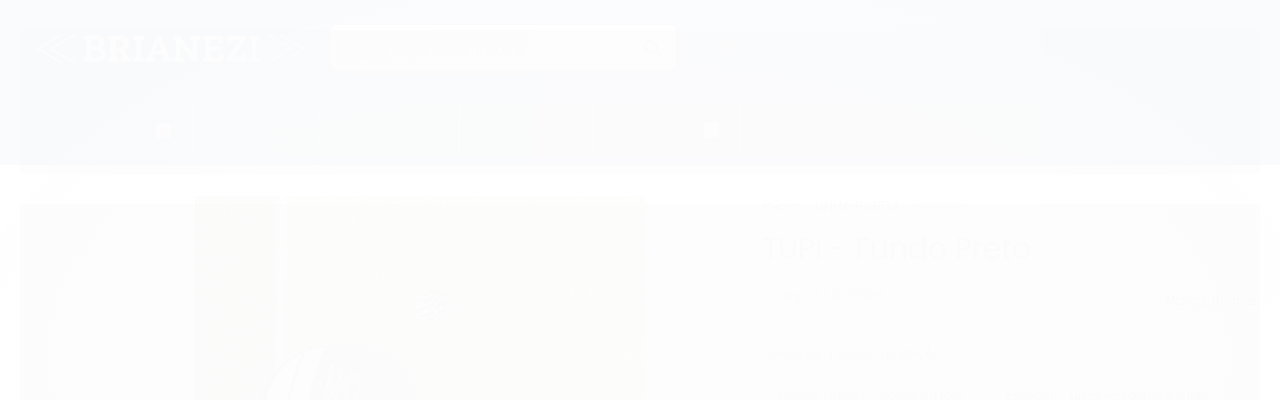

--- FILE ---
content_type: text/plain
request_url: https://www.google-analytics.com/j/collect?v=1&_v=j102&a=1725523151&t=pageview&_s=1&dl=https%3A%2F%2Fwww.botoesbrianezi.com.br%2Ftupi-preto&ul=en-us%40posix&dt=TUPI%20-%20Fundo%20Preto%20-%20BRIANEZI%20-%20Jogos%20de%20Bot%C3%B5es&sr=1280x720&vp=1280x720&_u=YGBAgAABAAAAACAAI~&jid=192519405&gjid=2041638725&cid=30522878.1768995073&tid=UA-222899359-1&_gid=253178524.1768995073&_slc=1&z=1973316820
body_size: -453
content:
2,cG-K8ZDRG2ZLG